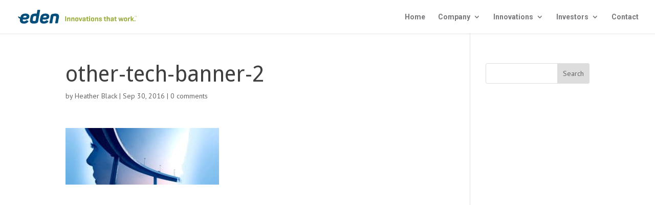

--- FILE ---
content_type: text/css; charset=UTF-8
request_url: https://edeninnovations.com/app/et-cache/4278/et-divi-dynamic-4278-late.css?ver=1767864107
body_size: 51
content:
@font-face{font-family:ETmodules;font-display:block;src:url(//edeninnovations.com/app/themes/Divi/core/admin/fonts/modules/all/modules.eot);src:url(//edeninnovations.com/app/themes/Divi/core/admin/fonts/modules/all/modules.eot?#iefix) format("embedded-opentype"),url(//edeninnovations.com/app/themes/Divi/core/admin/fonts/modules/all/modules.woff) format("woff"),url(//edeninnovations.com/app/themes/Divi/core/admin/fonts/modules/all/modules.ttf) format("truetype"),url(//edeninnovations.com/app/themes/Divi/core/admin/fonts/modules/all/modules.svg#ETmodules) format("svg");font-weight:400;font-style:normal}
.et_overlay{z-index:-1;position:absolute;top:0;left:0;display:block;width:100%;height:100%;background:hsla(0,0%,100%,.9);opacity:0;pointer-events:none;-webkit-transition:all .3s;transition:all .3s;border:1px solid #e5e5e5;-webkit-box-sizing:border-box;box-sizing:border-box;-webkit-backface-visibility:hidden;backface-visibility:hidden;-webkit-font-smoothing:antialiased}.et_overlay:before{color:#2ea3f2;content:"\E050";position:absolute;top:50%;left:50%;-webkit-transform:translate(-50%,-50%);transform:translate(-50%,-50%);font-size:32px;-webkit-transition:all .4s;transition:all .4s}.et_portfolio_image,.et_shop_image{position:relative;display:block}.et_pb_has_overlay:not(.et_pb_image):hover .et_overlay,.et_portfolio_image:hover .et_overlay,.et_shop_image:hover .et_overlay{z-index:3;opacity:1}#ie7 .et_overlay,#ie8 .et_overlay{display:none}.et_pb_module.et_pb_has_overlay{position:relative}.et_pb_module.et_pb_has_overlay .et_overlay,article.et_pb_has_overlay{border:none}
@font-face{font-family:FontAwesome;font-style:normal;font-weight:400;font-display:block;src:url(//edeninnovations.com/app/themes/Divi/core/admin/fonts/fontawesome/fa-regular-400.eot);src:url(//edeninnovations.com/app/themes/Divi/core/admin/fonts/fontawesome/fa-regular-400.eot?#iefix) format("embedded-opentype"),url(//edeninnovations.com/app/themes/Divi/core/admin/fonts/fontawesome/fa-regular-400.woff2) format("woff2"),url(//edeninnovations.com/app/themes/Divi/core/admin/fonts/fontawesome/fa-regular-400.woff) format("woff"),url(//edeninnovations.com/app/themes/Divi/core/admin/fonts/fontawesome/fa-regular-400.ttf) format("truetype"),url(//edeninnovations.com/app/themes/Divi/core/admin/fonts/fontawesome/fa-regular-400.svg#fontawesome) format("svg")}@font-face{font-family:FontAwesome;font-style:normal;font-weight:900;font-display:block;src:url(//edeninnovations.com/app/themes/Divi/core/admin/fonts/fontawesome/fa-solid-900.eot);src:url(//edeninnovations.com/app/themes/Divi/core/admin/fonts/fontawesome/fa-solid-900.eot?#iefix) format("embedded-opentype"),url(//edeninnovations.com/app/themes/Divi/core/admin/fonts/fontawesome/fa-solid-900.woff2) format("woff2"),url(//edeninnovations.com/app/themes/Divi/core/admin/fonts/fontawesome/fa-solid-900.woff) format("woff"),url(//edeninnovations.com/app/themes/Divi/core/admin/fonts/fontawesome/fa-solid-900.ttf) format("truetype"),url(//edeninnovations.com/app/themes/Divi/core/admin/fonts/fontawesome/fa-solid-900.svg#fontawesome) format("svg")}@font-face{font-family:FontAwesome;font-style:normal;font-weight:400;font-display:block;src:url(//edeninnovations.com/app/themes/Divi/core/admin/fonts/fontawesome/fa-brands-400.eot);src:url(//edeninnovations.com/app/themes/Divi/core/admin/fonts/fontawesome/fa-brands-400.eot?#iefix) format("embedded-opentype"),url(//edeninnovations.com/app/themes/Divi/core/admin/fonts/fontawesome/fa-brands-400.woff2) format("woff2"),url(//edeninnovations.com/app/themes/Divi/core/admin/fonts/fontawesome/fa-brands-400.woff) format("woff"),url(//edeninnovations.com/app/themes/Divi/core/admin/fonts/fontawesome/fa-brands-400.ttf) format("truetype"),url(//edeninnovations.com/app/themes/Divi/core/admin/fonts/fontawesome/fa-brands-400.svg#fontawesome) format("svg")}

--- FILE ---
content_type: text/css; charset=UTF-8
request_url: https://edeninnovations.com/app/themes/eden-innovations/style.css?ver=4.27.2
body_size: -241
content:
/*
Theme Name:     eden innovations
Description:    
Author:         admin
Template:       Divi

(optional values you can add: Theme URI, Author URI, Version, License, License URI, Tags, Text Domain)
*/


form.descForm{ margin: 0px 0px 10px 30px;  }


.et_pb_scroll_top.et-pb-icon{

background: #004b87 !important;

}


/* HOME BuTTONS MEDIA Qs */

@media (max-width: 1024px){
.home-buttons{
font-size: 25px !important;

}
}
/* UPDATED FOOTER */


@media (max-width:487px) {

.footer-blurb{

width: auto !important;
float: none !important;
padding-bottom: 15px !important;

}
}

.et_bloom .et_bloom_form_header h2 { font-size: 35px !important; }


 .et_bloom .et_bloom_form_header p { font-size: 16px; }

--- FILE ---
content_type: text/css; charset=UTF-8
request_url: https://edeninnovations.com/app/et-cache/global/et-divi-customizer-global.min.css?ver=1767628718
body_size: 2559
content:
body,.et_pb_column_1_2 .et_quote_content blockquote cite,.et_pb_column_1_2 .et_link_content a.et_link_main_url,.et_pb_column_1_3 .et_quote_content blockquote cite,.et_pb_column_3_8 .et_quote_content blockquote cite,.et_pb_column_1_4 .et_quote_content blockquote cite,.et_pb_blog_grid .et_quote_content blockquote cite,.et_pb_column_1_3 .et_link_content a.et_link_main_url,.et_pb_column_3_8 .et_link_content a.et_link_main_url,.et_pb_column_1_4 .et_link_content a.et_link_main_url,.et_pb_blog_grid .et_link_content a.et_link_main_url,body .et_pb_bg_layout_light .et_pb_post p,body .et_pb_bg_layout_dark .et_pb_post p{font-size:14px}.et_pb_slide_content,.et_pb_best_value{font-size:15px}h1,h2,h3,h4,h5,h6{color:#3f3f3f}#et_search_icon:hover,.mobile_menu_bar:before,.mobile_menu_bar:after,.et_toggle_slide_menu:after,.et-social-icon a:hover,.et_pb_sum,.et_pb_pricing li a,.et_pb_pricing_table_button,.et_overlay:before,.entry-summary p.price ins,.et_pb_member_social_links a:hover,.et_pb_widget li a:hover,.et_pb_filterable_portfolio .et_pb_portfolio_filters li a.active,.et_pb_filterable_portfolio .et_pb_portofolio_pagination ul li a.active,.et_pb_gallery .et_pb_gallery_pagination ul li a.active,.wp-pagenavi span.current,.wp-pagenavi a:hover,.nav-single a,.tagged_as a,.posted_in a{color:#004b87}.et_pb_contact_submit,.et_password_protected_form .et_submit_button,.et_pb_bg_layout_light .et_pb_newsletter_button,.comment-reply-link,.form-submit .et_pb_button,.et_pb_bg_layout_light .et_pb_promo_button,.et_pb_bg_layout_light .et_pb_more_button,.et_pb_contact p input[type="checkbox"]:checked+label i:before,.et_pb_bg_layout_light.et_pb_module.et_pb_button{color:#004b87}.footer-widget h4{color:#004b87}.et-search-form,.nav li ul,.et_mobile_menu,.footer-widget li:before,.et_pb_pricing li:before,blockquote{border-color:#004b87}.et_pb_counter_amount,.et_pb_featured_table .et_pb_pricing_heading,.et_quote_content,.et_link_content,.et_audio_content,.et_pb_post_slider.et_pb_bg_layout_dark,.et_slide_in_menu_container,.et_pb_contact p input[type="radio"]:checked+label i:before{background-color:#004b87}.container,.et_pb_row,.et_pb_slider .et_pb_container,.et_pb_fullwidth_section .et_pb_title_container,.et_pb_fullwidth_section .et_pb_title_featured_container,.et_pb_fullwidth_header:not(.et_pb_fullscreen) .et_pb_fullwidth_header_container{max-width:1264px}.et_boxed_layout #page-container,.et_boxed_layout.et_non_fixed_nav.et_transparent_nav #page-container #top-header,.et_boxed_layout.et_non_fixed_nav.et_transparent_nav #page-container #main-header,.et_fixed_nav.et_boxed_layout #page-container #top-header,.et_fixed_nav.et_boxed_layout #page-container #main-header,.et_boxed_layout #page-container .container,.et_boxed_layout #page-container .et_pb_row{max-width:1424px}a{color:#0060a5}.nav li ul{border-color:#82b223}.et_secondary_nav_enabled #page-container #top-header{background-color:#006ea4!important}#et-secondary-nav li ul{background-color:#006ea4}.et_header_style_centered .mobile_nav .select_page,.et_header_style_split .mobile_nav .select_page,.et_nav_text_color_light #top-menu>li>a,.et_nav_text_color_dark #top-menu>li>a,#top-menu a,.et_mobile_menu li a,.et_nav_text_color_light .et_mobile_menu li a,.et_nav_text_color_dark .et_mobile_menu li a,#et_search_icon:before,.et_search_form_container input,span.et_close_search_field:after,#et-top-navigation .et-cart-info{color:#77787b}.et_search_form_container input::-moz-placeholder{color:#77787b}.et_search_form_container input::-webkit-input-placeholder{color:#77787b}.et_search_form_container input:-ms-input-placeholder{color:#77787b}#top-menu li.current-menu-ancestor>a,#top-menu li.current-menu-item>a,#top-menu li.current_page_item>a{color:#004987}#main-footer .footer-widget h4,#main-footer .widget_block h1,#main-footer .widget_block h2,#main-footer .widget_block h3,#main-footer .widget_block h4,#main-footer .widget_block h5,#main-footer .widget_block h6{color:#006ea4}.footer-widget li:before{border-color:#006ea4}.bottom-nav,.bottom-nav a{font-size:10px}body .et_pb_button{border-color:#c4c4c4;border-radius:16px}body.et_pb_button_helper_class .et_pb_button,body.et_pb_button_helper_class .et_pb_module.et_pb_button{}body .et_pb_bg_layout_light.et_pb_button:hover,body .et_pb_bg_layout_light .et_pb_button:hover,body .et_pb_button:hover{background-color:#004987}@media only screen and (min-width:981px){.et_pb_section{padding:0% 0}.et_pb_fullwidth_section{padding:0}.et_pb_row{padding:4% 0}#main-footer .footer-widget h4,#main-footer .widget_block h1,#main-footer .widget_block h2,#main-footer .widget_block h3,#main-footer .widget_block h4,#main-footer .widget_block h5,#main-footer .widget_block h6{font-size:10px}.et_header_style_left #et-top-navigation,.et_header_style_split #et-top-navigation{padding:26px 0 0 0}.et_header_style_left #et-top-navigation nav>ul>li>a,.et_header_style_split #et-top-navigation nav>ul>li>a{padding-bottom:26px}.et_header_style_split .centered-inline-logo-wrap{width:52px;margin:-52px 0}.et_header_style_split .centered-inline-logo-wrap #logo{max-height:52px}.et_pb_svg_logo.et_header_style_split .centered-inline-logo-wrap #logo{height:52px}.et_header_style_centered #top-menu>li>a{padding-bottom:9px}.et_header_style_slide #et-top-navigation,.et_header_style_fullscreen #et-top-navigation{padding:17px 0 17px 0!important}.et_header_style_centered #main-header .logo_container{height:52px}#logo{max-height:58%}.et_pb_svg_logo #logo{height:58%}.et_header_style_centered.et_hide_primary_logo #main-header:not(.et-fixed-header) .logo_container,.et_header_style_centered.et_hide_fixed_logo #main-header.et-fixed-header .logo_container{height:9.36px}.et_fixed_nav #page-container .et-fixed-header#top-header{background-color:#004987!important}.et_fixed_nav #page-container .et-fixed-header#top-header #et-secondary-nav li ul{background-color:#004987}.et-fixed-header#main-header,.et-fixed-header#main-header .nav li ul,.et-fixed-header .et-search-form{background-color:}.et-fixed-header #top-menu li a{font-size:13px}.et-fixed-header #top-menu a,.et-fixed-header #et_search_icon:before,.et-fixed-header #et_top_search .et-search-form input,.et-fixed-header .et_search_form_container input,.et-fixed-header .et_close_search_field:after,.et-fixed-header #et-top-navigation .et-cart-info{color:#77787b!important}.et-fixed-header .et_search_form_container input::-moz-placeholder{color:#77787b!important}.et-fixed-header .et_search_form_container input::-webkit-input-placeholder{color:#77787b!important}.et-fixed-header .et_search_form_container input:-ms-input-placeholder{color:#77787b!important}.et-fixed-header #top-menu li.current-menu-ancestor>a,.et-fixed-header #top-menu li.current-menu-item>a,.et-fixed-header #top-menu li.current_page_item>a{color:#004987!important}.et-fixed-header#top-header a{color:}}@media only screen and (min-width:1580px){.et_pb_row{padding:63px 0}.et_pb_section{padding:0px 0}.single.et_pb_pagebuilder_layout.et_full_width_page .et_post_meta_wrapper{padding-top:189px}.et_pb_fullwidth_section{padding:0}}h1,h1.et_pb_contact_main_title,.et_pb_title_container h1{font-size:43px}h2,.product .related h2,.et_pb_column_1_2 .et_quote_content blockquote p{font-size:36px}h3{font-size:31px}h4,.et_pb_circle_counter h3,.et_pb_number_counter h3,.et_pb_column_1_3 .et_pb_post h2,.et_pb_column_1_4 .et_pb_post h2,.et_pb_blog_grid h2,.et_pb_column_1_3 .et_quote_content blockquote p,.et_pb_column_3_8 .et_quote_content blockquote p,.et_pb_column_1_4 .et_quote_content blockquote p,.et_pb_blog_grid .et_quote_content blockquote p,.et_pb_column_1_3 .et_link_content h2,.et_pb_column_3_8 .et_link_content h2,.et_pb_column_1_4 .et_link_content h2,.et_pb_blog_grid .et_link_content h2,.et_pb_column_1_3 .et_audio_content h2,.et_pb_column_3_8 .et_audio_content h2,.et_pb_column_1_4 .et_audio_content h2,.et_pb_blog_grid .et_audio_content h2,.et_pb_column_3_8 .et_pb_audio_module_content h2,.et_pb_column_1_3 .et_pb_audio_module_content h2,.et_pb_gallery_grid .et_pb_gallery_item h3,.et_pb_portfolio_grid .et_pb_portfolio_item h2,.et_pb_filterable_portfolio_grid .et_pb_portfolio_item h2{font-size:25px}h5{font-size:22px}h6{font-size:20px}.et_pb_slide_description .et_pb_slide_title{font-size:65px}.et_pb_gallery_grid .et_pb_gallery_item h3,.et_pb_portfolio_grid .et_pb_portfolio_item h2,.et_pb_filterable_portfolio_grid .et_pb_portfolio_item h2,.et_pb_column_1_4 .et_pb_audio_module_content h2{font-size:22px}@media only screen and (max-width:767px){body,.et_pb_column_1_2 .et_quote_content blockquote cite,.et_pb_column_1_2 .et_link_content a.et_link_main_url,.et_pb_column_1_3 .et_quote_content blockquote cite,.et_pb_column_3_8 .et_quote_content blockquote cite,.et_pb_column_1_4 .et_quote_content blockquote cite,.et_pb_blog_grid .et_quote_content blockquote cite,.et_pb_column_1_3 .et_link_content a.et_link_main_url,.et_pb_column_3_8 .et_link_content a.et_link_main_url,.et_pb_column_1_4 .et_link_content a.et_link_main_url,.et_pb_blog_grid .et_link_content a.et_link_main_url{font-size:15px}.et_pb_slider.et_pb_module .et_pb_slides .et_pb_slide_content,.et_pb_best_value{font-size:17px}h1{font-size:33px}h2,.product .related h2,.et_pb_column_1_2 .et_quote_content blockquote p{font-size:28px}h3{font-size:24px}h4,.et_pb_circle_counter h3,.et_pb_number_counter h3,.et_pb_column_1_3 .et_pb_post h2,.et_pb_column_1_4 .et_pb_post h2,.et_pb_blog_grid h2,.et_pb_column_1_3 .et_quote_content blockquote p,.et_pb_column_3_8 .et_quote_content blockquote p,.et_pb_column_1_4 .et_quote_content blockquote p,.et_pb_blog_grid .et_quote_content blockquote p,.et_pb_column_1_3 .et_link_content h2,.et_pb_column_3_8 .et_link_content h2,.et_pb_column_1_4 .et_link_content h2,.et_pb_blog_grid .et_link_content h2,.et_pb_column_1_3 .et_audio_content h2,.et_pb_column_3_8 .et_audio_content h2,.et_pb_column_1_4 .et_audio_content h2,.et_pb_blog_grid .et_audio_content h2,.et_pb_column_3_8 .et_pb_audio_module_content h2,.et_pb_column_1_3 .et_pb_audio_module_content h2,.et_pb_gallery_grid .et_pb_gallery_item h3,.et_pb_portfolio_grid .et_pb_portfolio_item h2,.et_pb_filterable_portfolio_grid .et_pb_portfolio_item h2{font-size:19px}.et_pb_slider.et_pb_module .et_pb_slides .et_pb_slide_description .et_pb_slide_title{font-size:50px}.et_pb_gallery_grid .et_pb_gallery_item h3,.et_pb_portfolio_grid .et_pb_portfolio_item h2,.et_pb_filterable_portfolio_grid .et_pb_portfolio_item h2,.et_pb_column_1_4 .et_pb_audio_module_content h2{font-size:17px}h5{font-size:17px}h6{font-size:15px}}	h1,h2,h3,h4,h5,h6{font-family:'Droid Sans',sans-serif}body,input,textarea,select{font-family:'PT Sans',Helvetica,Arial,Lucida,sans-serif}#main-header,#et-top-navigation{font-family:'Roboto',Helvetica,Arial,Lucida,sans-serif}.et_pb_slider_fullwidth_off .et_pb_slide_description .et_pb_slide_title{font-size:26px}.et_pb_column_1_3 .et_pb_slider_fullwidth_off .et_pb_slide_description .et_pb_slide_title{font-size:14.695652166px}.et_pb_column_1_4 .et_pb_slider_fullwidth_off .et_pb_slide_description .et_pb_slide_title{font-size:14.695652166px}.et_pb_slider_fullwidth_off .et_pb_slide_content{font-size:15px}.et_pb_column_1_3 .et_pb_slider_fullwidth_off .et_pb_slide_content{font-size:11.66666667px}.et_pb_column_1_4 .et_pb_slider_fullwidth_off .et_pb_slide_content{font-size:11.66666667px}.et_pb_slider_fullwidth_off .et_pb_slide_description{padding-top:17%;padding-bottom:17%}.et_pb_pricing_heading h2{font-size:28px}.et_pb_fullwidth_section .et_pb_slide_content{font-size:15px}.et_pb_fullwidth_section .et_pb_slide_description{padding-top:18%;padding-bottom:18%}body.page-id-13 .fullbox.category span:nth-child(2){width:auto;font-size:100%;margin-left:140px}@media (max-width:767px){body.page-id-13 .fullbox.category span:nth-child(2){width:auto;font-size:100%;margin-left:126px;margin-right:117px}}@media (max-width:1024px){.home-buttons{font-size:25px!important}}#footer-bottom{display:none}#footer-widgets .footer-widget li:before{display:none}html #footer-widgets .footer-widget .et_pb_widget:not(.woocommerce) ul li{line-height:26px;padding-left:0px}#main-header #top-menu li.current-menu-item>a{color:#0060a5!important}ul.et_pb_side_nav{background:#0060a5}ul.et_pb_side_nav .side_nav_item a{background-color:#FFF}ul.et_pb_side_nav .side_nav_item a.active{background-color:#02AD0F!important}.gfield_required{display:none}.gform_wrapper{background-color:#7d7d7d;padding:50px;border-radius:10px}.gform_wrapper label.gfield_label{color:#fff;font-family:Roboto;font-size:19px}input[type=text],input[type=password],input[type=tel],input[type=email],input.text,input.title,textarea,select{padding:2px;border:1px solid #77787b;color:#7d7d7d;background-color:#fff}#input_1_5,#input_1_3{font-size:22px}#gform_submit_button_1{font-size:25px;width:150px;margin:0 96px 0 0;color:white;background-color:#004b87;border:none;padding:10px}#gform_submit_button_1:hover{color:#fff;background-color:#b9d647}#input_1_3_6_label{display:none}.gform_confirmation_message_1{text-align:center;font-size:30px;margin:33px;color:#4C8B2B;font-weight:bold}.et_pb_slider .et_pb_slides .et_pb_slide_0{box-shadow:none}.sl-year{font-size:21px}@media (max-width:675px){.et_pb_blurb_2{clear:both}}@media (max-width:980px){#wwb-text{margin-top:10px}}.et_pb_row_3{right:9px}.et_pb_row_2{right:9px}.et_pb_row_1{right:9px}.et_bloom .et_bloom_form_header h2{font-size:35px!important}.et_bloom .et_bloom_form_header p{font-size:16px}.sl-pagination a{font-size:20px}.sl-pagination a:link{color:#0060a5}.sl-pagination a:visited{color:#0060a5}.sl-pagination a:hover{color:#77787b}.sl-pagination a:active{color:#77787b}.et_pb_scroll_top.et-pb-icon{background:#004b87!important}ul.fullbox{font-family:Roboto!important}div.sl-strip{font-family:Arial,Helvetica,sans-serif;font-size:11px;line-height:13px;font-weight:normal;text-transform:uppercase;clear:both;float:none;margin:0;padding:0;width:auto;height:auto;background:none}div.sl-strip div,div.sl-strip span{padding:0;margin:0;height:auto;width:auto;background:none;border:none}div.sl-strip div.sl-strip-wrap{height:26px;padding-bottom:5px}div.sl-strip span.sl-symbol{font-size:13px;line-height:14px;font-weight:bold;display:block;float:left;padding:5px 10px;background-color:#225FAB;color:#FFF;border-top:1px solid #225FAB;border-bottom:1px solid #225FAB}div.sl-strip span.sl-close{font-size:13px;line-height:14px;font-weight:normal;padding:5px 10px;display:block;float:left;background-color:#FFF;border-top:1px solid #225FAB;border-bottom:1px solid #225FAB}div.sl-strip span.sl-change{font-size:12px;line-height:14px;font-weight:bold;text-align:left;padding:5px 10px 5px 0;display:block;float:left;background-color:#FFF;border-top:1px solid #004b87;border-bottom:1px solid #004b87;border-right:1px solid #004b87}div.sl-strip span.sl-change.sl-up{color:#090}div.sl-strip span.sl-change.sl-down{color:#C00}div.sl-strip span.sl-updated{font-size:9px;line-height:11px;text-transform:capitalize;display:block;font-weight:bold;clear:both;color:#999;padding:0}div.sl-strip span.sl-provided{clear:both;color:#999999;display:block;font-size:9px;line-height:11px;padding:0 0 5px 0;text-align:left;text-transform:none}div.sl-strip span.sl-provided a{color:#999999}div.sl-strip span.sl-provided a:hover{color:#000000}div.sl-strip div.sl-clear{float:none;clear:both;margin:0;padding:0}.sl-announcements select{display:block!important}

--- FILE ---
content_type: text/css; charset=UTF-8
request_url: https://edeninnovations.com/app/et-cache/4278/et-divi-dynamic-4278-late.css
body_size: 90
content:
@font-face{font-family:ETmodules;font-display:block;src:url(//edeninnovations.com/app/themes/Divi/core/admin/fonts/modules/all/modules.eot);src:url(//edeninnovations.com/app/themes/Divi/core/admin/fonts/modules/all/modules.eot?#iefix) format("embedded-opentype"),url(//edeninnovations.com/app/themes/Divi/core/admin/fonts/modules/all/modules.woff) format("woff"),url(//edeninnovations.com/app/themes/Divi/core/admin/fonts/modules/all/modules.ttf) format("truetype"),url(//edeninnovations.com/app/themes/Divi/core/admin/fonts/modules/all/modules.svg#ETmodules) format("svg");font-weight:400;font-style:normal}
.et_overlay{z-index:-1;position:absolute;top:0;left:0;display:block;width:100%;height:100%;background:hsla(0,0%,100%,.9);opacity:0;pointer-events:none;-webkit-transition:all .3s;transition:all .3s;border:1px solid #e5e5e5;-webkit-box-sizing:border-box;box-sizing:border-box;-webkit-backface-visibility:hidden;backface-visibility:hidden;-webkit-font-smoothing:antialiased}.et_overlay:before{color:#2ea3f2;content:"\E050";position:absolute;top:50%;left:50%;-webkit-transform:translate(-50%,-50%);transform:translate(-50%,-50%);font-size:32px;-webkit-transition:all .4s;transition:all .4s}.et_portfolio_image,.et_shop_image{position:relative;display:block}.et_pb_has_overlay:not(.et_pb_image):hover .et_overlay,.et_portfolio_image:hover .et_overlay,.et_shop_image:hover .et_overlay{z-index:3;opacity:1}#ie7 .et_overlay,#ie8 .et_overlay{display:none}.et_pb_module.et_pb_has_overlay{position:relative}.et_pb_module.et_pb_has_overlay .et_overlay,article.et_pb_has_overlay{border:none}
@font-face{font-family:FontAwesome;font-style:normal;font-weight:400;font-display:block;src:url(//edeninnovations.com/app/themes/Divi/core/admin/fonts/fontawesome/fa-regular-400.eot);src:url(//edeninnovations.com/app/themes/Divi/core/admin/fonts/fontawesome/fa-regular-400.eot?#iefix) format("embedded-opentype"),url(//edeninnovations.com/app/themes/Divi/core/admin/fonts/fontawesome/fa-regular-400.woff2) format("woff2"),url(//edeninnovations.com/app/themes/Divi/core/admin/fonts/fontawesome/fa-regular-400.woff) format("woff"),url(//edeninnovations.com/app/themes/Divi/core/admin/fonts/fontawesome/fa-regular-400.ttf) format("truetype"),url(//edeninnovations.com/app/themes/Divi/core/admin/fonts/fontawesome/fa-regular-400.svg#fontawesome) format("svg")}@font-face{font-family:FontAwesome;font-style:normal;font-weight:900;font-display:block;src:url(//edeninnovations.com/app/themes/Divi/core/admin/fonts/fontawesome/fa-solid-900.eot);src:url(//edeninnovations.com/app/themes/Divi/core/admin/fonts/fontawesome/fa-solid-900.eot?#iefix) format("embedded-opentype"),url(//edeninnovations.com/app/themes/Divi/core/admin/fonts/fontawesome/fa-solid-900.woff2) format("woff2"),url(//edeninnovations.com/app/themes/Divi/core/admin/fonts/fontawesome/fa-solid-900.woff) format("woff"),url(//edeninnovations.com/app/themes/Divi/core/admin/fonts/fontawesome/fa-solid-900.ttf) format("truetype"),url(//edeninnovations.com/app/themes/Divi/core/admin/fonts/fontawesome/fa-solid-900.svg#fontawesome) format("svg")}@font-face{font-family:FontAwesome;font-style:normal;font-weight:400;font-display:block;src:url(//edeninnovations.com/app/themes/Divi/core/admin/fonts/fontawesome/fa-brands-400.eot);src:url(//edeninnovations.com/app/themes/Divi/core/admin/fonts/fontawesome/fa-brands-400.eot?#iefix) format("embedded-opentype"),url(//edeninnovations.com/app/themes/Divi/core/admin/fonts/fontawesome/fa-brands-400.woff2) format("woff2"),url(//edeninnovations.com/app/themes/Divi/core/admin/fonts/fontawesome/fa-brands-400.woff) format("woff"),url(//edeninnovations.com/app/themes/Divi/core/admin/fonts/fontawesome/fa-brands-400.ttf) format("truetype"),url(//edeninnovations.com/app/themes/Divi/core/admin/fonts/fontawesome/fa-brands-400.svg#fontawesome) format("svg")}

--- FILE ---
content_type: text/plain
request_url: https://www.google-analytics.com/j/collect?v=1&_v=j102&a=1289799033&t=pageview&_s=1&dl=https%3A%2F%2Fedeninnovations.com%2Fother-tech-banner-2%2F&ul=en-us%40posix&dt=other-tech-banner-2%20%7C%20Eden%20Innovations&sr=1280x720&vp=1280x720&_u=IEBAAEABAAAAACAAI~&jid=1672766998&gjid=1660501915&cid=1547405378.1769508041&tid=UA-86132160-3&_gid=740734536.1769508041&_r=1&_slc=1&z=2082564577
body_size: -452
content:
2,cG-RG7D7MCXX8